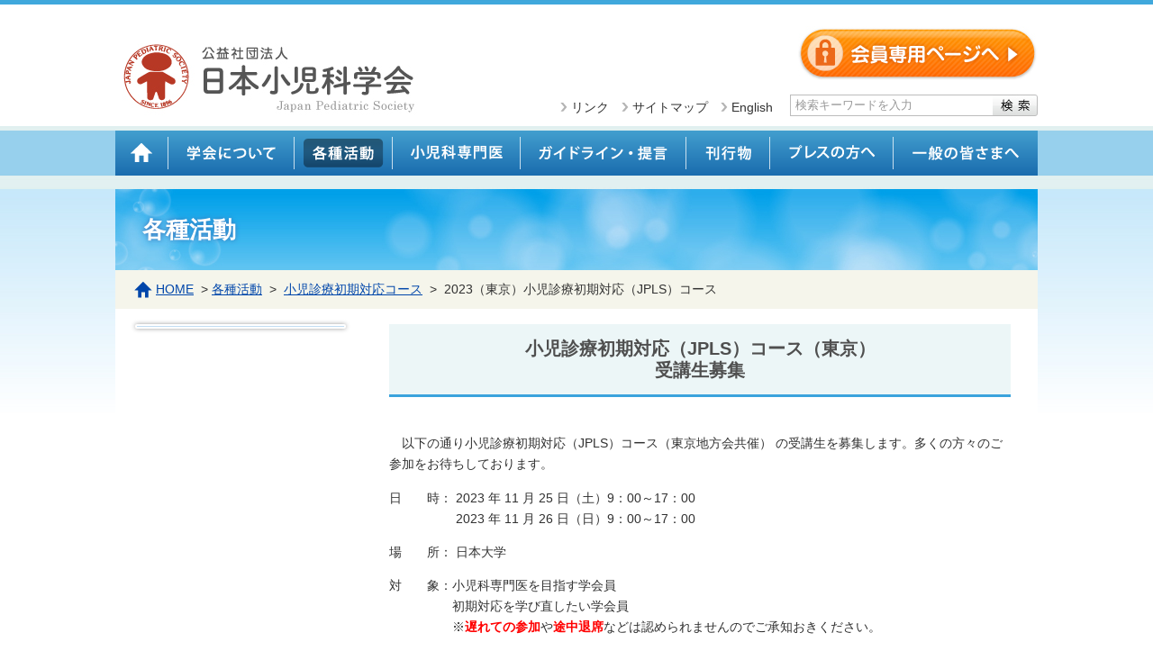

--- FILE ---
content_type: text/html; charset=UTF-8
request_url: http://www.jpeds.or.jp/modules/activity/index.php?content_id=516
body_size: 25910
content:
<?xml version="1.0" encoding="UTF-8"?>
<!DOCTYPE html PUBLIC "-//W3C//DTD XHTML 1.0 Transitional//EN" "http://www.w3.org/TR/xhtml1/DTD/xhtml1-transitional.dtd">
<html xmlns="http://www.w3.org/1999/xhtml" xml:lang="ja" lang="ja">
<head>
<meta name="referrer" content="no-referrer-when-downgrade" />
<meta http-equiv="content-type" content="text/html; charset=UTF-8" />
<meta http-equiv="content-language" content="ja" />
<meta http-equiv="content-script-type" content="text/javascript" />
<meta http-equiv="content-style-type" content="text/css" />
<meta name="robots" content="INDEX,FOLLOW" />
<meta name="keywords" content="公益社団法人 日本小児科学会,小児科学会,小児科,JAPAN PEDIATRIC SOCIETY" />
<meta name="description" content="公益社団法人 日本小児科学会公式サイト" />
<meta name="author" content="JAPAN PEDIATRIC SOCIETY" />
<title>2023（東京）小児診療初期対応（JPLS）コース｜公益社団法人 日本小児科学会 JAPAN PEDIATRIC SOCIETY</title>
<link href="https://www.jpeds.or.jp/favicon.ico" rel="ICON" />
<link rel="start" title="公益社団法人 日本小児科学会 JAPAN PEDIATRIC SOCIETY" href="https://www.jpeds.or.jp/" />
<link rel="stylesheet" type="text/css" media="screen" href="https://www.jpeds.or.jp/xoops.css" />
<link rel="stylesheet" type="text/css" media="screen" href="https://www.jpeds.or.jp/themes/css/common.css" />
<link rel="stylesheet" type="text/css" media="screen" href="https://www.jpeds.or.jp/themes/css/layout.css" />
<link rel="stylesheet" type="text/css" media="screen" href="https://www.jpeds.or.jp/themes/css/contents.css" />
<link rel="stylesheet" type="text/css" media="print" href="https://www.jpeds.or.jp/themes/css/print.css" />
<script type="text/javascript"></script><script type="text/javascript" src="https://www.jpeds.or.jp/include/xoops.js"></script><script type="text/javascript"></script>
<script src="https://ajax.googleapis.com/ajax/libs/jquery/3.7.1/jquery.min.js"></script>
<script type="text/javascript" src="https://www.jpeds.or.jp/themes/js/menu.js"></script>
<script type="text/javascript" src="https://www.jpeds.or.jp/themes/js/rollover2.js"></script>
<script type="text/javascript" src="https://www.jpeds.or.jp/themes/js/backtotop.js"></script>
<link rel="stylesheet" type="text/css" media="all" href="https://www.jpeds.or.jp/modules/activity/index.php?page=main_css" />


<link rel="stylesheet" type="text/css" media="all" href="https://www.jpeds.or.jp/modules/sitemap/index.php?act=css" /></head>
<body class="ShowBlockL1R1" id="TOP">
<div class="speak">
<ul>
<li><a href="#contents" tabindex="100">ページの本文へ</a></li>
<li><a href="#global_navi" tabindex="100">メインメニューへ</a></li>
<li><a href="#footer" tabindex="100">フッターへ</a></li>
</ul>
</div>
</div>
<div id="container">
<div id="header">
<h1><a href="https://www.jpeds.or.jp/"><img src="https://www.jpeds.or.jp/themes/img/header_logo.png" width="344" height="111" alt="公益社団法人 日本小児科学会 JAPAN PEDIATRIC SOCIETY" /></a></h1>
<div id="btn_login"><a href="https://www.jpeds.or.jp/modules/members/index.php?content_id=1" class="ov"><img src="https://www.jpeds.or.jp/themes/img/btn_login.jpg" width="266" height="60" alt="会員専用ページへ" /></a></div>
<!--<div id="btn_login"><a href="https://www.jpeds.or.jp/maintenance.html" class="ov"><img src="https://www.jpeds.or.jp/themes/img/btn_login.jpg" width="266" height="60" alt="会員専用ページへ" /></a></div>-->
<div id="header_navi"><a href="https://www.jpeds.or.jp/modules/about/index.php?content_id=30" class="arrow1">リンク</a>　<a href="https://www.jpeds.or.jp/modules/sitemap/" class="arrow1">サイトマップ</a>　<a href="https://www.jpeds.or.jp/modules/en/index.php?content_id=1" class="arrow1">English</a></div>
<div id="box_search">
<div id="box_search_in">
<form action="https://www.jpeds.or.jp/search.php" method="get" > 
<input name="query" id="legacy_xoopsform_query" type="text" value="検索キーワードを入力" class="search_text" onfocus="javascript:if(this.value == this.defaultValue) this.value = '';" onblur="javascript:if(this.value == '')this.value = this.defaultValue;" />
<input name="andor" id="legacy_xoopsform_andor" type="hidden" value="AND" />
<input name="action" id="legacy_xoopsform_action" type="hidden" value="results" />
<input name="submit" id="legacy_xoopsform_submit" type="image" src="https://www.jpeds.or.jp/themes/img/btn_saerch.jpg" value="検索" alt="検索" class="search_btn" />
</form>
</div>
</div><!-- end #box_search -->
</div><!-- end #header -->
<div id="global_navi">
<ul>
<li><a href="https://www.jpeds.or.jp/"><img src="https://www.jpeds.or.jp/themes/img/global_navi_01_rollout.png" width="59" height="50" alt="ホーム" /></a></li>
<li><a href="https://www.jpeds.or.jp/modules/about/index.php?content_id=32"><img src="https://www.jpeds.or.jp/themes/img/global_navi_02_rollout.png" alt="学会について" width="140" height="50" /></a>
<ul>
<li><a href="https://www.jpeds.or.jp/modules/about/index.php?content_id=32" >学会について</a></li>
<li><a href="https://www.jpeds.or.jp/modules/about/index.php?content_id=2" >会長挨拶</a></li>
<li><a href="https://www.jpeds.or.jp/modules/about/index.php?content_id=9" >定款</a></li>
<li><a href="https://www.jpeds.or.jp/modules/about/index.php?content_id=3" >入会・年会費など</a></li>
<li><a href="https://www.jpeds.or.jp/modules/about/index.php?content_id=5" >会員登録変更・退会・再入会</a></li>
<li><a href="https://www.jpeds.or.jp/modules/about/index.php?content_id=33" >組織・名簿一覧</a></li>
<li><a href="https://www.jpeds.or.jp/modules/about/index.php?content_id=34" >事業計画・予算／事業報告・決算</a></li>
<li><a href="https://www.jpeds.or.jp/modules/about/index.php?content_id=35" >地区代議員会・地区小児科学会・地方会</a></li>
<li><a href="https://www.jpeds.or.jp/modules/about/index.php?content_id=36" >日本小児医療保健協議会（四者協）</a></li>
<li><a href="https://www.jpeds.or.jp/modules/about/index.php?content_id=37" >分科会</a></li>
<li><a href="https://www.jpeds.or.jp/modules/about/index.php?content_id=30" >各種リンク</a></li>
</ul>
</li>
<li><a href="https://www.jpeds.or.jp/modules/activity/index.php?content_id=90"><img src="https://www.jpeds.or.jp/themes/img/global_navi_03_rollover.png" alt="各種活動" width="109" height="50" /></a>
<ul>
<li><a href="https://www.jpeds.or.jp/modules/activity/index.php?content_id=90" >学術集会</a></li>
<li><a href="https://www.jpeds.or.jp/modules/about/index.php?content_id=232" >各種委員会</a></li>
<li><a href="https://www.jpeds.or.jp/modules/activity/index.php?cat_id=2" >インテンシブコース</a></li>
<li><a href="https://www.jpeds.or.jp/modules/activity/index.php?content_id=221" >小児診療初期対応コース</a></li>
<li><a href="https://www.jpeds.or.jp/modules/activity/index.php?content_id=91" >各種研修会・講習会など</a></li>
<li><a href="https://www.jpeds.or.jp/modules/activity/index.php?content_id=92" >予防接種・感染症</a></li>
<li><a href="https://www.jpeds.or.jp/modules/activity/index.php?content_id=419" >出生前コンサルト小児科医</a></li>
<li><a href="https://www.jpeds.or.jp/modules/activity/index.php?content_id=5" >国際学会関係</a></li>
<li><a href="https://www.jpeds.or.jp/modules/activity/index.php?cat_id=6" >表彰関係</a></li>
<li><a href="https://www.jpeds.or.jp/modules/activity/index.php?cat_id=11" >災害対策関係</a></li>
<li><a href="https://www.jpeds.or.jp/modules/activity/index.php?content_id=604" >小児医薬品開発ネットワーク・医薬品供給相談</a></li>
<li><a href="https://www.jpeds.or.jp/modules/activity/index.php?content_id=144" >男女共同参画推進</a></li>
<li><a href="https://www.jpeds.or.jp/modules/activity/index.php?content_id=9" >中核病院小児科・地域小児科センター登録事業</a></li>
<li><a href="https://www.jpeds.or.jp/modules/publications/index.php?content_id=14" >小児科用語集</a></li>
<li><a href="https://www.jpeds.or.jp/modules/activity/index.php?content_id=258" >東京オリンピック・パラリンピックコンソーシアム</a></li>
<li><a href="https://www.jpeds.or.jp/modules/activity/index.php?content_id=86" >その他の情報</a></li>
<li><a href="https://www.jpeds.or.jp/modules/activity/index.php?content_id=347" >小児救急</a></li>
<li><a href="https://www.jpeds.or.jp/modules/activity/index.php?content_id=362" >重症心身障害児（者）・在宅医療関係</a></li>
<li><a href="https://www.jpeds.or.jp/modules/activity/index.php?content_id=351" >【会員向けサービス】メール配信</a></li>
</ul>
</li>
<li><a href="https://www.jpeds.or.jp/modules/specialist/index.php?content_id=24"><img src="https://www.jpeds.or.jp/themes/img/global_navi_04_rollout.png" alt="小児科専門医" width="142" height="50" /></a>
<ul>
<li><a href="https://www.jpeds.or.jp/modules/specialist/index.php?content_id=24" >小児科専門医概要</a></li>
<li><a href="https://www.jpeds.or.jp/modules/specialist/index.php?content_id=58" >小児科専門医【新規】</a></li>
<li><a href="https://www.jpeds.or.jp/modules/specialist/index.php?content_id=59" >小児科専門医【更新】</a></li>
<li><a href="https://www.jpeds.or.jp/modules/specialist/index.php?content_id=61" >認定小児科指導医【概要・新規】</a></li>
<li><a href="https://www.jpeds.or.jp/modules/specialist/index.php?content_id=62" >認定小児科指導医【更新】</a></li>
<li><a href="https://www.jpeds.or.jp/modules/specialist/index.php?content_id=65" >専門医にゅ～す/これまでのお知らせ等</a></li>
<li><a href="https://www.jpeds.or.jp/modules/specialist/index.php?content_id=63" >Q&amp;A　よくある質問</a></li>
<li><a href="https://www.jpeds.or.jp/modules/specialist/index.php?content_id=66" >研修施設/基幹施設（指導責任医/プログラム統括責任者）</a></li>
<li><a href="https://www.jpeds.or.jp/modules/specialist/index.php?content_id=68" >研修評価</a></li>
<li><a href="https://www.jpeds.or.jp/modules/specialist/index.php?content_id=69" >小児科専門医更新単位の申請について（主催者の方へ）</a></li>
</ul>
</li>
<li><a href="https://www.jpeds.or.jp/modules/guidelines/index.php?content_id=2"><img src="https://www.jpeds.or.jp/themes/img/global_navi_05_rollout.png" alt="ガイドライン・提言" width="184" height="50" /></a>
<ul>
<li><a href="https://www.jpeds.or.jp/modules/guidelines/index.php?content_id=2" >ガイドラインなど</a></li>
<li><a href="https://www.jpeds.or.jp/modules/guidelines/index.php?content_id=27" >学会からの提言・主張</a></li>
<li><a href="https://www.jpeds.or.jp/modules/guidelines/index.php?content_id=29" >報告書</a></li>
</ul>
</li>
<li><a href="https://www.jpeds.or.jp/modules/publications/index.php?content_id=15"><img src="https://www.jpeds.or.jp/themes/img/global_navi_06_rollout.png" alt="刊行物" width="93" height="50" /></a>
<ul>
<li><a href="https://www.jpeds.or.jp/modules/publications/index.php?content_id=15" >日本小児科学会雑誌</a></li>
<li><a href="https://www.jpeds.or.jp/modules/publications/index.php?cat_id=2" >PEDIATRICS INTERNATIONAL</a></li>
<li><a href="https://www.jpeds.or.jp/modules/publications/index.php?content_id=64" >和文誌/英文誌 優秀査読者賞</a></li>
<li><a href="https://www.jpeds.or.jp/modules/publications/index.php?content_id=9" >雑誌購入案内</a></li>
<li><a href="https://www.jpeds.or.jp/modules/publications/index.php?content_id=14" >小児科用語集</a></li>
</ul>
</li>
<li><a href="https://www.jpeds.or.jp/modules/press/index.php?content_id=1"><img src="https://www.jpeds.or.jp/themes/img/global_navi_07_rollout.png" alt="プレスの方へ" width="137" height="50" /></a>
<ul>
<li><a href="https://www.jpeds.or.jp/modules/press/index.php?content_id=1" >プレスリリース</a></li>
</ul>
</li>
<li><a href="https://www.jpeds.or.jp/modules/general/index.php?content_id=1"><img src="https://www.jpeds.or.jp/themes/img/global_navi_08_rollout.png" alt="一般のみなさまへ" width="160" height="50" /></a>
<ul>
<li><a href="https://www.jpeds.or.jp/modules/general/index.php?content_id=1" >一般の皆さまへ TOP</a></li>
<li><a href="https://www.jpeds.or.jp/modules/general/index.php?content_id=36" >救急</a></li>
<li><a href="https://www.jpeds.or.jp/modules/general/index.php?content_id=35" >Injury Alert（傷害速報）</a></li>
<li><a href="https://www.jpeds.or.jp/modules/general/index.php?content_id=38" >こどもの健康週間</a></li>
<li><a href="https://www.jpeds.or.jp/modules/general/index.php?content_id=4" >市民公開フォーラムなど</a></li>
<li><a href="https://www.jpeds.or.jp/modules/general/index.php?content_id=5" >予防接種・感染症</a></li>
<li><a href="https://www.jpeds.or.jp/modules/general/index.php?content_id=6" >乳幼児揺さぶられ症候群防止パンフレット</a></li>
</ul>
</li>
</ul>
</div><!-- end #global_navi -->
<div id="box_title">
<h2>各種活動</h2>
</div>
<div id="contents">
<div id="leftcolumn">

<div id="sub_navi">
<ul>


</ul>
</div><!-- end #sub_navi -->
<p>&nbsp;</p>
</div><!-- end #leftcolumn -->
<div id="rightcolumn">
<div id="breadcrumbs">
<a href="https://www.jpeds.or.jp" class="ico_home">HOME</a>
&nbsp;&gt;&nbsp;<a href="https://www.jpeds.or.jp/modules/activity/index.php?content_id=90">各種活動</a>
&nbsp;&gt;&nbsp;
<a href="https://www.jpeds.or.jp/modules/activity/index.php?cat_id=17">小児診療初期対応コース</a>
&nbsp;&gt;&nbsp;
2023（東京）小児診療初期対応（JPLS）コース
</div><!-- end #breadcrumbs -->



<h3 align="center">小児診療初期対応（JPLS）コース（東京）<br />
受講生募集</h3>

<p align="left">　以下の通り小児診療初期対応（JPLS）コース（東京地方会共催） の受講生を募集します。多くの方々のご参加をお待ちしております。</p>

<div>日　　時： 2023 年 11 月 25 日（土）9：00～17：00</div>

<p>　　　　　 2023 年 11 月 26 日（日）9：00～17：00</p>

<p>場　　所： 日本大学</p>

<p>対　　象：小児科専門医を目指す学会員<br />
　　　　　初期対応を学び直したい学会員<br />
　　　　　※<span style="color:#FF0000;"><b>遅れての参加</b></span>や<b><span style="color:#FF0000;">途中退席</span></b>などは認められませんのでご承知おきください。</p>

<p>参 加 費 ：20,000円（昼食代込）<br />
※別途コーステキストとして「JPLSガイドブック」（へるす出版）を使用いたします（<a href="https://www.herusu-shuppan.co.jp/012-2/" target="_blank">へるす出版ホームページ</a>等からご購入ください）。</p>

<p>募集人数：12名※最少催行人数8名</p>

<p>申込方法：JPLSコース申込専用サイトからお申し込みください。　※締め切りました<br />
※参加申込用紙に記載された情報については、<a href="https://www.jpeds.or.jp/modules/other/index.php?content_id=2" target="_blank">公益社団法人日本小児科学会個人情報保護に関する基本指針</a>に則り利用させていただきますことを予めご了承ください。</p>

<div>申込締切：2023 年 8 月 25 日（金） 　※締め切りました</div>

<div>※申込者多数の場合は申込みを早めに締め切ることがあります。受講決定通知は2023年 9 月以降の予定です。</div>

<div>※新型コロナウイルス感染症の流行状況を鑑み、コースの開催については<span style="color:#FF0000;"><u><b>1か月前</b></u></span>に決定いたします。</div>








</div><!-- end #rightcolumn -->
</div><!-- end #contents -->
<p id="page-top"><a href="#TOP"><img src="https://www.jpeds.or.jp/themes/img/btn_top.gif" width="40" height="40" alt="ページの先頭へ戻る" /></a></p>
</div><!-- end #container -->
<div id="sitemap">
<div id="sitemap_in">
<ul class="sm_ul">
<li class="sm_title"><a href="https://www.jpeds.or.jp/modules/about/index.php?content_id=32">学会について</a></li>
<li><a href="https://www.jpeds.or.jp/modules/about/index.php?content_id=32">学会について</a></li>
<li><a href="https://www.jpeds.or.jp/modules/about/index.php?content_id=2">会長挨拶</a></li>
<li><a href="https://www.jpeds.or.jp/modules/about/index.php?content_id=9">定款</a></li>
<li><a href="https://www.jpeds.or.jp/modules/about/index.php?content_id=3">入会・年会費など</a></li>
<li><a href="https://www.jpeds.or.jp/modules/about/index.php?content_id=5">会員登録変更・退会・再入会</a></li>
<li><a href="https://www.jpeds.or.jp/modules/about/index.php?content_id=33">組織・名簿一覧</a></li>
<li><a href="https://www.jpeds.or.jp/modules/about/index.php?content_id=34">事業計画・予算／事業報告・決算</a></li>
<li><a href="https://www.jpeds.or.jp/modules/about/index.php?content_id=35">地区代議員会・地区小児科学会・地方会</a></li>
<li><a href="https://www.jpeds.or.jp/modules/about/index.php?content_id=36">日本小児医療保健協議会（四者協）</a></li>
<li><a href="https://www.jpeds.or.jp/modules/about/index.php?content_id=37">分科会</a></li>
<li><a href="https://www.jpeds.or.jp/modules/about/index.php?content_id=30">各種リンク</a></li>
</ul>
<ul class="sm_ul">
<li class="sm_title"><a href="https://www.jpeds.or.jp/modules/activity/index.php?content_id=90">各種活動</a></li>
<li><a href="https://www.jpeds.or.jp/modules/activity/index.php?content_id=90">学術集会</a></li>
<li><a href="https://www.jpeds.or.jp/modules/about/index.php?content_id=232">各種委員会</a></li>
<li><a href="https://www.jpeds.or.jp/modules/activity/index.php?cat_id=2">インテンシブコース</a></li>
<li><a href="https://www.jpeds.or.jp/modules/activity/index.php?content_id=221">小児診療初期対応コース</a></li>
<li><a href="https://www.jpeds.or.jp/modules/activity/index.php?content_id=91">各種研修会・講習会など</a></li>
<li><a href="https://www.jpeds.or.jp/modules/activity/index.php?content_id=92">予防接種・感染症</a></li>
<li><a href="https://www.jpeds.or.jp/modules/activity/index.php?content_id=419">出生前コンサルト小児科医</a></li>
<li><a href="https://www.jpeds.or.jp/modules/activity/index.php?content_id=5">国際学会関係</a></li>
<li><a href="https://www.jpeds.or.jp/modules/activity/index.php?cat_id=6">表彰関係</a></li>
<li><a href="https://www.jpeds.or.jp/modules/activity/index.php?cat_id=11">災害対策関係</a></li>
<li><a href="https://www.jpeds.or.jp/modules/activity/index.php?content_id=604">小児医薬品開発ネットワーク・医薬品供給相談</a></li>
<li><a href="https://www.jpeds.or.jp/modules/activity/index.php?content_id=144">男女共同参画推進</a></li>
<li><a href="https://www.jpeds.or.jp/modules/activity/index.php?content_id=9">中核病院小児科・地域小児科センター登録事業</a></li>
<li><a href="https://www.jpeds.or.jp/modules/publications/index.php?content_id=14">小児科用語集</a></li>
<li><a href="https://www.jpeds.or.jp/modules/activity/index.php?content_id=258">東京オリンピック・パラリンピックコンソーシアム</a></li>
<li><a href="https://www.jpeds.or.jp/modules/activity/index.php?content_id=86">その他の情報</a></li>
<li><a href="https://www.jpeds.or.jp/modules/activity/index.php?content_id=347">小児救急</a></li>
<li><a href="https://www.jpeds.or.jp/modules/activity/index.php?content_id=362">重症心身障害児（者）・在宅医療関係</a></li>
<li><a href="https://www.jpeds.or.jp/modules/activity/index.php?content_id=351">【会員向けサービス】メール配信</a></li>
</ul>
<ul class="sm_ul">
<li class="sm_title"><a href="https://www.jpeds.or.jp/modules/specialist/index.php?content_id=24">小児科専門医</a></li>
<li><a href="https://www.jpeds.or.jp/modules/specialist/index.php?content_id=24">小児科専門医概要</a></li>
<li><a href="https://www.jpeds.or.jp/modules/specialist/index.php?content_id=58">小児科専門医【新規】</a></li>
<li><a href="https://www.jpeds.or.jp/modules/specialist/index.php?content_id=59">小児科専門医【更新】</a></li>
<li><a href="https://www.jpeds.or.jp/modules/specialist/index.php?content_id=61">認定小児科指導医【概要・新規】</a></li>
<li><a href="https://www.jpeds.or.jp/modules/specialist/index.php?content_id=62">認定小児科指導医【更新】</a></li>
<li><a href="https://www.jpeds.or.jp/modules/specialist/index.php?content_id=65">専門医にゅ～す/これまでのお知らせ等</a></li>
<li><a href="https://www.jpeds.or.jp/modules/specialist/index.php?content_id=63">Q&amp;A　よくある質問</a></li>
<li><a href="https://www.jpeds.or.jp/modules/specialist/index.php?content_id=66">研修施設/基幹施設（指導責任医/プログラム統括責任者）</a></li>
<li><a href="https://www.jpeds.or.jp/modules/specialist/index.php?content_id=68">研修評価</a></li>
<li><a href="https://www.jpeds.or.jp/modules/specialist/index.php?content_id=69">小児科専門医更新単位の申請について（主催者の方へ）</a></li>
</ul>
<ul class="sm_ul">
<li class="sm_title"><a href="https://www.jpeds.or.jp/modules/guidelines/index.php?content_id=2">ガイドライン・提言・姿勢など</a></li>
<li><a href="https://www.jpeds.or.jp/modules/guidelines/index.php?content_id=2">ガイドラインなど</a></li>
<li><a href="https://www.jpeds.or.jp/modules/guidelines/index.php?content_id=27">学会からの提言・主張</a></li>
<li><a href="https://www.jpeds.or.jp/modules/guidelines/index.php?content_id=29">報告書</a></li>
</ul>
<ul class="sm_ul">
<li class="sm_title"><a href="https://www.jpeds.or.jp/modules/publications/index.php?content_id=15">刊行物</a></li>
<li><a href="https://www.jpeds.or.jp/modules/publications/index.php?content_id=15">日本小児科学会雑誌</a></li>
<li><a href="https://www.jpeds.or.jp/modules/publications/index.php?cat_id=2">PEDIATRICS INTERNATIONAL</a></li>
<li><a href="https://www.jpeds.or.jp/modules/publications/index.php?content_id=64">和文誌/英文誌 優秀査読者賞</a></li>
<li><a href="https://www.jpeds.or.jp/modules/publications/index.php?content_id=9">雑誌購入案内</a></li>
<li><a href="https://www.jpeds.or.jp/modules/publications/index.php?content_id=14">小児科用語集</a></li>
</ul>
<ul class="sm_ul">
<li class="sm_title"><a href="https://www.jpeds.or.jp/modules/press/index.php?content_id=1">プレスの方へ</a></li>
<li><a href="https://www.jpeds.or.jp/modules/press/index.php?content_id=1">プレスリリース</a></li>
</ul>
<ul class="sm_ul">
<li class="sm_title"><a href="https://www.jpeds.or.jp/modules/general/index.php?content_id=1">一般の皆さまへ</a></li>
<li><a href="https://www.jpeds.or.jp/modules/general/index.php?content_id=1">一般の皆さまへ TOP</a></li>
<li><a href="https://www.jpeds.or.jp/modules/general/index.php?content_id=36">救急</a></li>
<li><a href="https://www.jpeds.or.jp/modules/general/index.php?content_id=35">Injury Alert（傷害速報）</a></li>
<li><a href="https://www.jpeds.or.jp/modules/general/index.php?content_id=38">こどもの健康週間</a></li>
<li><a href="https://www.jpeds.or.jp/modules/general/index.php?content_id=4">市民公開フォーラムなど</a></li>
<li><a href="https://www.jpeds.or.jp/modules/general/index.php?content_id=5">予防接種・感染症</a></li>
<li><a href="https://www.jpeds.or.jp/modules/general/index.php?content_id=6">乳幼児揺さぶられ症候群防止パンフレット</a></li>
</ul>

</div><!-- end #sitemap_in -->
</div><!-- end #sitemap -->
<div id="footer">
<div id="footer_logo"><img src="https://www.jpeds.or.jp/themes/img/footer_logo.png" width="67" height="65" alt="" /></div>
<div id="footer_info">
<div id="footer_title">日本小児科学会</div>
<div id="footer_address">〒112-0004　東京都文京区後楽1丁目1番5号　水道橋外堀通ビル4階<br />
Tel：03-3818-0091　Fax：03-3816-6036<!--　<a href="https://www.jpeds.or.jp/modules/other/index.php?content_id=4"><img src="https://www.jpeds.or.jp/themes/img/ico_map.png" width="43" height="30" alt="" class="ico" /> アクセス・地図</a>--></div>
</div>
<div id="footer_navi">
<ul>
<li><a href="https://www.jpeds.or.jp/modules/other/index.php?content_id=2" class="arrow1">個人情報の取扱いについて</a></li>
<li><a href="https://www.jpeds.or.jp/modules/other/index.php?content_id=5" class="arrow1">特定個人情報等の取扱いについて</a></li>
<li><a href="https://kids-jpeds.jp/pdf/tokuteitorihiki.pdf" class="arrow1" target="_blank">特定商取引法に基づく表記</a></li>
<li><a href="https://www.jpeds.or.jp/modules/other/index.php?content_id=3" class="arrow1">このサイトについて</a></li>
</ul>
</div>
<div id="copy">Copyright © Japan Pediatric Society. All rights reserved.</div>

</div><!-- end #footer -->
<script>
  (function(i,s,o,g,r,a,m){i['GoogleAnalyticsObject']=r;i[r]=i[r]||function(){
  (i[r].q=i[r].q||[]).push(arguments)},i[r].l=1*new Date();a=s.createElement(o),
  m=s.getElementsByTagName(o)[0];a.async=1;a.src=g;m.parentNode.insertBefore(a,m)
  })(window,document,'script','https://www.google-analytics.com/analytics.js','ga');

  ga('create', 'UA-88349729-1', 'auto');
  ga('send', 'pageview');

</script>
</body>
</html>

--- FILE ---
content_type: text/css
request_url: https://www.jpeds.or.jp/themes/css/layout.css
body_size: 3441
content:
@charset "utf-8";

#container {
	width:1024px;
	margin: 0 auto;
	padding:0;
}

#header{
	width:1024px;
	height:145px;
	margin:0 auto;
	padding:0;
	text-align:left;
	overflow:hidden;
	position:relative;
	}
#header h1{
	margin:29px 0 0 0;
	padding:0;
	widows:344px;
	height:111px;
	}
#header #btn_login{
	position:absolute;
	right:0;
	top:29px;
	}
#header #header_navi{
	position:absolute;
	left:494px;
	top:108px;
	}
#header #header_navi a{
	text-decoration:none;
	color:#333333;
	}
#header #header_navi a:hover{
	color:#999999;
	}
#header #box_search{
	position:absolute;
	right:0;
	top:105px;
	width:275px
	}
#header #box_search_in{
	position:relative;
	}
.search_text{
	width:218px;
	height:20px;
	padding-left:5px;
	border:1px solid #bcbcbc;
	position:absolute;
	left:0;
	top:0;
	color:#999;
	}
.search_btn{
	width:50px;
	height:24px !important;
	position:absolute;
	right:0;
	top:0;
	}
#global_navi{
	width:1025px;
	height:50px;
	margin:0 auto 0 auto;
	padding:0 0 0 0;
	text-align:left;
	}
#global_navi ul{
	list-style:none;
	margin:0;
	padding:0;
	}
#global_navi li{
	margin:0;
	padding:0;
	float:left;
	height:50px;
	position:relative;
	z-index:3000;
	}

#global_navi li ul {
  display:none;
  position:absolute;
  top:50px;
  left:-5px;
  padding:5px 5px 2px 5px;
  width: 200px;
  background:#eff8ff;
  border:solid 5px #c2ddf2;
  z-index:1000;
}
#global_navi li ul li {
  margin: 0;
  padding: 0;
  width: 200px;
  border: none;
  height: auto !important;
  z-index:1000;
}
#global_navi li ul li a {
  background: #dff0fd;
  text-decoration:none;
  padding:3px 5px;
  display:block;
  margin-bottom:3px;
}
#global_navi li ul li a:hover {
  color: #fff;
  background:#1c74b3;
}


#sitemap{
	min-width:1024px;
	text-align:left;
	background:url(../img/bg_sitemap.gif) repeat-x 0 0 #52aedf;
	border-top:5px solid #c8e5f3;
	border-bottom:5px solid #c8e5f3;
	overflow:hidden;
	padding:10px 0;
	
	}
#sitemap_in{
	width:1024px;
	margin:0 auto;
	}
.sm_ul{
	list-style:none;
	padding:0;
	margin:0 6px 0 0;
	width:140px;
	float:left;
	}

.sm_ul li{
	}

.sm_ul li a{
	color:#FFF;
	text-decoration:none;
	background:url(../img/ico_sitemap_ar.gif) no-repeat 0 7px;
	padding-left:8px;
	display:block;
	font-size:12px;
	}
.sm_ul li a:hover{
	color:#daf2ff;
	}
.sm_ul li.sm_title{
	margin-bottom:15px;
	
	}
.sm_ul li.sm_title a{
	font-size:14px;
	font-weight:bold;
	background:url(../img/ico_sitemap_ar.gif) no-repeat 0 9px;

	}
#footer{
	width:1024px;
	margin:0 auto;
	padding:20px 0;
	text-align:left;
	}
#footer a{
	color:#333;
	text-decoration:none;
	}
#footer a:hover{
	color:#999;
	text-decoration:none;
	}
#footer a.map{
	background:url(../img/ico_map.png) no-repeat 0 center;
	display:inline-block;
	}
#footer_logo{
	float:left;
	margin-right:10px;
	}
#footer_info{
	float:left;
	font-size:13px;
	}
#footer_title{
	font-weight:bold;
	font-size:14px;
	}
#footer_navi{
/*	margin-top:25px;*/
	width:500px;
	float:right;
	text-align:right;
	font-size:12px;
	}
#footer_navi a.arrow1{
	background: transparent url(../img/ico_arrow_01.gif) no-repeat 0 3px;
	margin: 2px 0 2px 16px;
}

#footer_navi ul {
	list-style:none;
}

#footer_navi ul li {
	display: inline-block;
}
#copy{
	float:right;
	text-align:right;
	margin: 10px 0;
}

--- FILE ---
content_type: text/css
request_url: https://www.jpeds.or.jp/themes/css/contents.css
body_size: 14570
content:
@charset "utf-8";
/* CSS Document */

#rightcolumn a[target$='_blank']{ 
	padding:0 18px 0 0;
	background: transparent url(../img/icon_external.gif) no-repeat right 0;
}


#rightcolumn a[href$='.pdf'] { 
	padding:0 0 0 18px;
	background: transparent url(../img/icon_pdf.gif) no-repeat 0 0;
}
#rightcolumn a[href$='.ppt'] { 
	padding:0 0 0 18px;
	background: transparent url(../img/icon_pps.gif) no-repeat 0 0;
}
#rightcolumn a[href$='.xls'] { 
	padding:0 0 0 18px;
	background: transparent url(../img/icon_xls.gif) no-repeat 0 0;
}
#rightcolumn a[href$='.xlsx'] { 
	padding:0 0 0 18px;
	background: transparent url(../img/icon_xls.gif) no-repeat 0 0;
}
#rightcolumn a[href$='.doc'] { 
	padding:0 0 0 18px;
	background: transparent url(../img/icon_doc.gif) no-repeat 0 0;
}
#rightcolumn a[href$='.docx'] { 
	padding:0 0 0 18px;
	background: transparent url(../img/icon_doc.gif) no-repeat 0 0;
}
#rightcolumn a.movie{ 
	padding:0 0 0 22px !important;
	background: transparent url(../img/icon_movie.png) no-repeat 0 center !important}


#container{
	background:url(../img/bg_container.jpg) no-repeat center 0;
	}
#contents{
	width:1024px;
	margin:0 auto;
	padding:60px 0 20px 0;
	text-align:left;
	overflow:hidden;
	min-height:500px;
	background:#FFF;
	position:relative;
	}
#leftcolumn{
	width:250px;
	margin:0 0 0 22px;
	float:left;	
	}
#rightcolumn{
	width:690px;
	float:right;
	margin:0 30px 0 0;	
	}
#box_title{
	width:1024px;
	margin:0 auto;
	height:105px;
	text-align:left;
	}
h2{
	font-size:26px;
	font-weight:bold;
	color:#FFF;
	text-shadow: 0px 0px 5px #3B72B9;
	padding:40px 0 0 30px;
	}
#breadcrumbs{
	margin:0;
	padding:10px 20px;
	background:#f5f5eb;
	position:absolute;
	top:0;
	left:0;
	width:1024px;
	white-space:nowrap;
	overflow:hidden;
	}
.ico_home{
	display:inline-block;
	background:url(../img/ico_home.gif) no-repeat 0 center;
	padding-left:25px;
	}


#sub_navi{
	width:230px;
	background:#FFF;
	border-radius:3px;
    -webkit-border-radius:3px;
    -moz-border-radius:3px;
	box-shadow:0px 0px 5px #999;
	-moz-box-shadow:0px 0px 5px #999;
	-webkit-box-shadow:0px 0px 5px #999;
	margin:0;
	padding:2px;
	}
#sub_navi ul{
	margin:0;
	padding:0;
	list-style:none;
	border-left:1px solid #c2ddf2;
	border-right:1px solid #c2ddf2;
	border-top:1px solid #c2ddf2;
	}
#sub_navi li{
	list-style:none;
	margin:0;
	padding:0;
	}
#sub_navi li a{
	display:block;
	background:url(../img/ico_sub_off.gif) no-repeat 10px center #eff8ff;
	padding:15px 10px 15px 20px;
	line-height:1.2;
	text-decoration:none;
	color:#333;
	border-bottom:1px solid #c2ddf2;
	}
#sub_navi li a:hover{
	background:url(../img/ico_sub_on.gif) no-repeat 10px center #1571ba;
	color:#FFF;
	}
#sub_navi li a.active{
	display:block;
	background:url(../img/ico_sub_on.gif) no-repeat 10px center #1571ba;
	padding:15px 10px 15px 20px;
	line-height:1.2;
	text-decoration:none;
	color:#FFF;
	border-bottom:1px solid #c2ddf2;
	}
#sub_navi li span.active{
	display:block;
	background:url(../img/ico_sub_on.gif) no-repeat 10px center #1571ba;
	padding:15px 10px 15px 20px;
	line-height:1.2;
	text-decoration:none;
	color:#FFF;
	border-bottom:1px solid #c2ddf2;
	}
#sub_navi li a.menu0{
	display:none;
	}
#sub_navi li.sub a{
	display:block;
	background:url(../img/ico_sub2_off.gif) no-repeat 18px center #FFF;
	padding:5px 10px 5px 28px;
	line-height:1.2;
	text-decoration:none;
	color:#333;
	border-bottom:1px solid #c2ddf2;
	}
#sub_navi li.sub a:hover{
	display:block;
	background:url(../img/ico_sub2_on.gif) no-repeat 18px center #5a96cc;
	padding:5px 10px 5px 28px;
	line-height:1.2;
	text-decoration:none;
	color:#FFF;
	border-bottom:1px solid #c2ddf2;
	}
#sub_navi li.sub a.active{
	display:block;
	background:url(../img/ico_sub2_on.gif) no-repeat 18px center #5a96cc;
	padding:5px 10px 5px 28px;
	line-height:1.2;
	text-decoration:none;
	color:#FFF;
	border-bottom:1px solid #c2ddf2;
	}

.box_bnr{
	margin:15px 0 0 0;
	}
.box_bnr p{
	margin:0 0 5px 0;
	}
#rightcolumn h3{
	background:#ecf6f7;
	padding:15px 20px;
	border-bottom:3px solid #3aa3dc;
	margin:0 0 2em 0;
	font-weight:bold;
	color:#4f4f4f;
	font-size:1.4em;
	line-height:1.2;
	}
#rightcolumn h3.ge_top{
	background:none;
	padding:0;
	border-bottom:none;
	margin:0 0 2em 0;
	font-weight:bold;
	color:#4f4f4f;
	font-size:1.4em;
	line-height:1.2;
	}
#rightcolumn h4{
	padding:8px 15px;
	border-bottom:1px dashed #bee3f6;
	border-left:8px solid #98cfed;
	margin:2em 0 1em 0;
	color:#333;
	font-size:1.2em;
	}
#rightcolumn h5{
	padding:8px 15px 4px 0;
	border-bottom:1px solid #f1f1f1;
	margin:2em 0 1em 0;
	color:#1571BA;
	font-size:1.2em;
	font-weight: bold;
	}
#rightcolumn p{
	margin:0 0 1em 0;
	}
#rightcolumn ol,#rightcolumn ul{
	margin:0 0 1em 40px;
	}
ul.index_link{
	list-style:none;
	}
ul.index_link li{
	margin-bottom:8px;
	}
#box_select{
	text-align:right;
	margin:15px 0;
	}
.news_title{
	border-bottom:1px dotted #CCC;
	padding:0 130px 10px 130px;
	margin:0 0 10px 0;
	}
.news_date{
	width:120px;
	text-align:right;
	float:right;
	}
.news_title a{
	padding:0;
	display:block;
	color:#333;
	text-decoration:none;
	}
.news_title a:hover{
	filter: alpha(opacity=60);
	-moz-opacity:0.6;
	opacity:0.6;
	}
.news_title2{
	border-bottom:1px dotted #CCC;
	padding:0 130px 10px 10px;
	margin:0 0 10px 0;
	}
.news_title2 a{
	padding:0 0 0 15px;
	background: transparent url(../img/ico_arrow_04.gif) no-repeat 0 3px;
	display:block;
	color:#333;
	text-decoration:none;
	}
.news_title2 a:hover{
	filter: alpha(opacity=60);
	-moz-opacity:0.6;
	opacity:0.6;
	}
.im_date{
	width:120px;
	text-align:right;
	float:right;
	}
.im_title2{
	border-bottom:1px dotted #CCC;
	padding:0 130px 10px 10px;
	margin:0 0 10px 0;
	}
.im_title2 a{
	padding:0 0 0 15px;
	background: transparent url(../img/ico_arrow_02.gif) no-repeat 0 3px;
	display:block;
	color:#333;
	text-decoration:none;
	}
.im_title2 a:hover{
	filter: alpha(opacity=60);
	-moz-opacity:0.6;
	opacity:0.6;
	}

.ico_g{
	background:#69BE28;
	text-align:center;
	padding:3px 0;
	width:120px;
	float:left;
	margin:0 10px 10px 0;
	font-size:11px;
	color:#FFF;
	font-weight:bold;
	}
.ico_b{
	background:#40A8DC;
	text-align:center;
	padding:3px 0;
	width:120px;
	float:left;
	margin:0 10px 10px 0;
	font-size:11px;
	color:#FFF;
	font-weight:bold;
	}
.ico_o{
	background:#EE771B;
	text-align:center;
	padding:3px 0;
	width:120px;
	float:left;
	margin:0 10px 10px 0;
	font-size:11px;
	color:#FFF;
	font-weight:bold;
	}

#box_member{
	border:1px solid #e6e6e6;
	position:relative;
	margin:0 0 20px 0;
	padding:0;
	}
#box_member h3{
	border-bottom:1px solid #e6e6e6;
	padding:2px;
	background:none;
	margin-bottom: 0 !important;
	}
.btn_bucknumber{
	position:absolute;
	top:8px;
	right:10px;
	}
#box_member_in{
	padding:10px;
	}
.m_title{
	border-bottom:1px dotted #CCC;
	padding:0 130px 10px 130px;
	margin:0 0 10px 0;
	}
.m_date{
	width:120px;
	text-align:right;
	float:right;
	}
.m_title a{
	padding:0 0 0 15px;
	display:block;
	color:#333;
	text-decoration:none;
	}
.m_title a:hover{
	filter: alpha(opacity=60);
	-moz-opacity:0.6;
	opacity:0.6;
	}
p.pdf_box{
	border:solid 1px #CCC; padding:5px;
	margin:3em 0 !important;
	background: #EEE;
	text-align:center;
	font-size: 12px;
	color:#333;
	width: 100%;
}
.pdf_box img {
	vertical-align: middle;
}
#rightcolumn .pdf_box a {
	color:#333;
}
#rightcolumn .pdf_box a[target$='_blank']{
	padding:0;
	background-image: none;
	display:inline;
}
p.mso_box{
	border:solid 1px #CCC; padding:5px;
	margin:2em 0 !important;
	background: #EEE;
	text-align:center;
	font-size: 12px;
	color:#333;
	width: 100%;
}

.abox {
	border:solid 1px #CCC;
	padding:1em;
	margin:1em 0;
	background: #fafafa;
	color:#333;
	width: 97%;
}

#box_tab{
	overflow:hidden;
	width:684px;
	height:41px;
	padding:2px 0 0 15px;
	margin-bottom:15px;
  background: url(../img/h3_news.png) no-repeat 0 0;
	}
ul#tab{
  list-style:none;
  margin:0 !important;
  padding:0 !important;
	}
ul#tab li {
  float: left;
  margin-right:10px;
}
ul#tab li a{
	display:block;
	}


.disnon {
  display: none;
}
.content_wrap {
	padding-top:15px;
	clear:both;
}
.contop_wrap {
	margin-top: 2em;
	width: 500px;
	margin-left: auto;
	margin-right: auto;
}

#fdtable{
	width:100%;
	border-top:2px solid #c8e5f3;
	border-bottom:2px solid #c8e5f3;
	border-left:2px solid #c8e5f3;
	border-right:1px solid #c8e5f3;
	}
#fdtable tr.fdeven { background: #f5f5f5; }
#fdtable tr.fdodd:hover { background: #e6f7ff; }
#fdtable tr.fdeven:hover { background: #e6f7ff; }
#fdtable th {
	border-right:1px solid #c8e5f3;
	background: #e1f3fc;
	padding:3px 15px;
	white-space:nowrap;
	}
#fdtable th a{
	font-size:16px;
	color:#003b58;
	text-decoration:none;
	}
#fdtable td { padding:3px 5px;
border-right:1px solid #c8e5f3;
vertical-align:top;
}



#fdtable2{
	width:80%;
	border-top:2px solid #c8e5f3;
	border-bottom:2px solid #c8e5f3;
	border-left:2px solid #c8e5f3;
	border-right:1px solid #c8e5f3;
	}
#fdtable2 th {
	width:30%;
	border-right:1px solid #c8e5f3;
	border-bottom:1px solid #c8e5f3;
	background: #e1f3fc;
	padding:3px 15px;
	white-space:nowrap;
	text-align:right;
	}
#fdtable2 td { padding:3px 5px;
border-right:1px solid #c8e5f3;
	border-bottom:1px solid #c8e5f3;
}

table.search_form{
	width:450px;
	margin:30px auto 15px auto;
	border-top:2px solid #c8e5f3;
	border-left:2px solid #c8e5f3;
	border-right:2px solid #c8e5f3;
	border-bottom:1px solid #c8e5f3;
	}
table.search_form th{
	background:#edf8fd;
	font-weight:bold;
	text-align:right;
	padding:5px;
	border-bottom:1px solid #c8e5f3;
	}
table.search_form td{
	padding:5px;
	border-bottom:1px solid #c8e5f3;
	}
table.search_form td .form_submit{
	text-align:center;
	}
ul.search_comment {
	font-size: 80%;
	padding-bottom: 2em;
}
ul.search_comment li {
	text-align: left;
}

ul.ul_shien{
	width:90%;
	list-style:none;
	padding-bottom:30px;
	overflow:hidden;
	margin:0 0 0 15px !important;
	}
ul.ul_shien li{
	width:47%;
	float:left;
	margin:0 0 0 15px !important;
	}
ul.ul_shien li a{
	padding:0 0 0 12px;
	background: transparent url(../img/ico_arrow_01.gif) no-repeat 0 6px;
	display:inline-block;
	}	
.box_kanren{
	clear:both;
	background:#f5f5f5;
	padding:15px;
	border-radius:5px;
    -webkit-border-radius:5px;
    -moz-border-radius:5px;
	}
.title_kanren{
	font-size:16px;
	font-weight:bold;
	}
table.iatable{
	width:100%;
	border-top:2px solid #c8e5f3;
	border-bottom:2px solid #c8e5f3;
	border-left:2px solid #c8e5f3;
	border-right:1px solid #c8e5f3;
	}
table.iatable th {
	width:20%;
	border-right:1px solid #c8e5f3;
	border-bottom:1px solid #c8e5f3;
	background: #effaff;
	padding:3px 5px;
	text-align:right;
	}
table.iatable td { padding:3px 5px;
border-right:1px solid #c8e5f3;
	border-bottom:1px solid #c8e5f3;
}

table.seminartable{
	width:100%;
	border-top:2px solid #c8e5f3;
	border-bottom:2px solid #c8e5f3;
	border-left:2px solid #c8e5f3;
	border-right:1px solid #c8e5f3;
	}
table.seminartable th {
	border-right:1px solid #c8e5f3;
	border-bottom:1px solid #c8e5f3;
	background: #effaff;
	padding:3px 5px !important;
	text-align:center;
	}
table.seminartable td { padding:3px 5px !important;
border-right:1px solid #c8e5f3;
	border-bottom:1px solid #c8e5f3;
	vertical-align:top;
}

table.seminartable2{
	width:100%;
	border-top:2px solid #c8e5f3;
	border-bottom:2px solid #c8e5f3;
	border-left:2px solid #c8e5f3;
	border-right:1px solid #c8e5f3;
	}
table.seminartable2 th {
	border-right:1px solid #c8e5f3;
	border-bottom:1px solid #c8e5f3;
	background: #effaff;
	padding:3px 5px !important;
	text-align:center;
	white-space:nowrap;
	text-align:right;
	}
table.seminartable2 td { padding:3px 5px !important;
border-right:1px solid #c8e5f3;
	border-bottom:1px solid #c8e5f3;
	vertical-align:top;
}
table.btntable{
	width:340px;
	margin:20px auto;
	}
.protext{
	margin-bottom:1em;
	}
.pdate{
	color:#666;
	font-size:0.9em;
	}
.ptitle{
	color:#145475;
	font-size:1em;
	font-weight:bold;
	}
.pspeaker{
	padding-left:3em;
	}
.inquiry{
	margin-bottom:1em;
	}
.inquiry .ptitle{
	color:#333;
	font-size:0.9em;
	font-weight:normal;
	}

.ichiran {
	clear:both;
	width:100%;
	margin:1em auto 25px;
}
.ichiran:after {
    content: ".";  
    display: block;  
    visibility: hidden;  
    height: 0.1px;  
    font-size: 0.1em;  
    line-height: 0;  
    clear: both;  
}
.ichiran table {
	width:100%;
	border-right:1px solid #CCC;
	border-top:1px solid #CCC;
	border-collapse: collapse;
	border-spacing: inherit;
}
.ichiran table th {
	padding:4px 2px;
	font-size:90%;
	font-weight:normal;
	background-color:#FAFAEB;
	border-bottom:1px solid #CCC;
	border-left:1px solid #CCC;
	text-align: center;
}
.ichiran table td {
	padding:4px 5px;
	/padding:4px 2px;
	font-size:90%;
	/font-size:83%;
	border-bottom:1px solid #CCC;
	border-left:1px solid #CCC;
}
.ichiran table td.center {
	text-align: center;
}
.new2014 {
	background-color: #f5f5f5;
}
.even {
	background:#f6f6f6;
}
.allzip {
	background:#ECF6F7;
}

.pico_preview{
	padding:15px 0;
	}
.title_pre{
	border-top:2px solid #CCC;
	border-bottom:2px solid #CCC;
	padding:5px 15px;
	font-weight:bold;
	font-size:16px;
	background:#f5f5f5;
	margin-bottom:15px;
	}
.news_bucknumber {
	text-align: right;
	font-size: 90%;
	margin: 0 auto;
	padding: 0;
}

/*ボックス設定*/
.box1{
	border:double 3px #999;
	padding:15px !important;
	width:80% !important;
	margin:1em auto !important;
	}
.box_shisetsu2_a{
	border:2px solid #182E56;
	color:#CB0508;
	padding:10px;
	width:90%;
	margin:-1.5em auto 20px auto !important;
	}
.box_shisetsu2_a p{
	margin:0 0 0 1em !important;
	text-indent:-0.7em;
	line-height:1.2;
	}
.box_kokusai{
	border:1px solid #CCC;
	width:480px;
	margin:0 auto;
	padding:15px;
	overflow:hidden;
	}
.box_kokusai_l{
	}
.box_kokusai_r{
	padding:0 0 0 10px;
	float:right;
	}
.ul_kokusai{
	clear:both;
	padding:20px 40px !important;
	list-style:none;
	}
.ul_kokusai li{
	margin:0 5px 0 0;
	padding:0;
	float:left;
	}

--- FILE ---
content_type: text/css;charset=UTF-8
request_url: https://www.jpeds.or.jp/modules/activity/index.php?page=main_css
body_size: 114
content:
table.pico_form_table{
width:100%;
}
table.pico_form_table td,
table.pico_form_table th{
padding:5px 10px;
}

--- FILE ---
content_type: application/javascript
request_url: https://www.jpeds.or.jp/themes/js/menu.js
body_size: 148
content:
$(function() {
$("#global_navi li").hover(function() {
	$(this).children('ul').show();
}, function() {
	$(this).children('ul').hide();
});
});